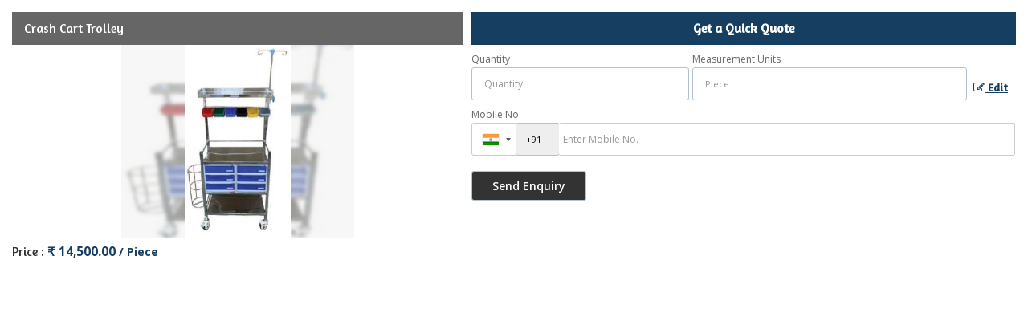

--- FILE ---
content_type: application/javascript
request_url: https://catalog.wlimg.com/templates-images/12577/common/ddsmoothmenu.js
body_size: 9285
content:
var ddsmoothmenu = {

///////////////////////// Global Configuration Options: /////////////////////////

mobilemediaquery: "screen and (max-width:992px)", // CSS media query string that when matched activates mobile menu (while hiding default)
//Specify full URL to down and right arrow images (23 is padding-right for top level LIs with drop downs, 6 is for vertical top level items with fly outs):
arrowimages: {down:['downarrowclass', 'spacer.png', 23], right:['rightarrowclass', 'spacer.png', 6], left:['leftarrowclass', 'spacer.png']},
transition: {overtime:300, outtime:300}, //duration of slide in/ out animation, in milliseconds
mobiletransition: 200, // duration of slide animation in mobile menu, in milliseconds
shadow: false, //enable shadow? (offsets now set in ddsmoothmenu.css stylesheet)
showhidedelay: {showdelay: 100, hidedelay: 200}, //set delay in milliseconds before sub menus appear and disappear, respectively
zindexvalue: 1000, //set z-index value for menus
closeonnonmenuclick: true, //when clicking outside of any "toggle" method menu, should all "toggle" menus close? 
closeonmouseout: false, //when leaving a "toggle" menu, should all "toggle" menus close? Will not work on touchscreen

/////////////////////// End Global Configuration Options ////////////////////////

overarrowre: /(?=\.(gif|jpg|jpeg|png|bmp))/i,
overarrowaddtofilename: '_over',
detecttouch: !!('ontouchstart' in window) || !!('ontouchstart' in document.documentElement) || !!window.ontouchstart || (!!window.Touch && !!window.Touch.length) || !!window.onmsgesturechange || (window.DocumentTouch && window.document instanceof window.DocumentTouch),
detectwebkit: navigator.userAgent.toLowerCase().indexOf("applewebkit") > -1, //detect WebKit browsers (Safari, Chrome etc)
detectchrome: navigator.userAgent.toLowerCase().indexOf("chrome") > -1, //detect chrome
ismobile: navigator.userAgent.match(/(iPad)|(iPhone)|(iPod)|(android)|(webOS)/i) != null, //boolean check for popular mobile browsers
idevice: /ipad|iphone/i.test(navigator.userAgent),
detectie6: (function(){var ie; return (ie = /MSIE (\d+)/.exec(navigator.userAgent)) && ie[1] < 7;})(),
detectie9: (function(){var ie; return (ie = /MSIE (\d+)/.exec(navigator.userAgent)) && ie[1] > 8;})(),
ie9shadow: function(){},
css3support: typeof document.documentElement.style.boxShadow === 'string' || (!document.all && document.querySelector), //detect browsers that support CSS3 box shadows (ie9+ or FF3.5+, Safari3+, Chrome etc)
prevobjs: [], menus: null,
mobilecontainer: {$main: null, $topulsdiv: null, $toggler: null, hidetimer: null},
mobilezindexvalue: 2000, // mobile menus starting zIndex

executelink: function($, prevobjs, e){
	var prevscount = prevobjs.length, link = e.target;
	while(--prevscount > -1){
		if(prevobjs[prevscount] === this){
			prevobjs.splice(prevscount, 1);
			if(link.href !== ddsmoothmenu.emptyhash && link.href && $(link).is('a') && !$(link).children('span.' + ddsmoothmenu.arrowimages.down[0] +', span.' + ddsmoothmenu.arrowimages.right[0]).length){
				if(link.target && link.target !== '_self'){
					window.open(link.href, link.target);
				} else {
					window.location.href = link.href;
				}
				e.stopPropagation();
			}
		}
	}
},

repositionv: function($subul, $link, newtop, winheight, doctop, method, menutop){
	menutop = menutop || 0;
	var topinc = 0, doclimit = winheight + doctop;
	$subul.css({top: newtop, display: 'block'});
	while($subul.offset().top < doctop) {
		$subul.css({top: ++newtop});
		++topinc;
	}
	if(!topinc && $link.offset().top + $link.outerHeight() < doclimit && $subul.data('height') + $subul.offset().top > doclimit){
		$subul.css({top: doctop - $link.parents('ul').last().offset().top - $link.position().top});
	}
	method === 'toggle' && $subul.css({display: 'none !important'});
	if(newtop !== menutop){$subul.addClass('repositionedv');}
	return [topinc, newtop];
},

updateprev: function($, prevobjs, $curobj){
	var prevscount = prevobjs.length, prevobj, $indexobj = $curobj.parents().add(this);
	while(--prevscount > -1){
		if($indexobj.index((prevobj = prevobjs[prevscount])) < 0){
			$(prevobj).trigger('click', [1]);
			prevobjs.splice(prevscount, 1);
		}
	}
	prevobjs.push(this);
},

subulpreventemptyclose: function(e){
	var link = e.target;
	if(link.href === ddsmoothmenu.emptyhash && $(link).parent('li').find('ul').length < 1){
		e.preventDefault();
		e.stopPropagation();
	}
},

getajaxmenu: function($, setting, nobuild){ //function to fetch external page containing the panel DIVs
	var $menucontainer=$('#'+setting.contentsource[0]); //reference empty div on page that will hold menu
	$menucontainer.html("Loading Menu...");
	$.ajax({
		url: setting.contentsource[1], //path to external menu file
		async: true,
		dataType: 'html',
		error: function(ajaxrequest){
			setting.menustate = "error"
			$menucontainer.html('Error fetching content. Server Response: '+ajaxrequest.responseText);
		},
		success: function(content){
			setting.menustate = "fetched"
			$menucontainer.html(content).find('#' + setting.mainmenuid).css('display', 'block');
			!!!nobuild && ddsmoothmenu.buildmenu($, setting);
		}
	});
},

getajaxmenuMobile: function($, setting){ //function to fetch external page containing the primary menu UL
	setting.mobilemenustate = 'fetching'
	$.ajax({
		url: setting.contentsource[1], //path to external menu file
		async: true,
		dataType: 'html',
		error: function(ajaxrequest){
			setting.mobilemenustate = 'error'
			alert("Error fetching Ajax content " + ajaxrequest.responseText)
		},
		success: function(content){
			var $ul = $(content).find('>ul')
			setting.mobilemenustate = 'fetched'
			ddsmoothmenu.buildmobilemenu($, setting, $ul);
		}
	});
},

closeall: function(e){
	var smoothmenu = ddsmoothmenu, prevscount;
	if(!smoothmenu.globaltrackopen){return;}
	if(e.type === 'mouseleave' || ((e.type === 'click' || e.type === 'touchstart') && smoothmenu.menus.index(e.target) < 0)){
		prevscount = smoothmenu.prevobjs.length;
		while(--prevscount > -1){
			$(smoothmenu.prevobjs[prevscount]).trigger('click');
			smoothmenu.prevobjs.splice(prevscount, 1);
		}
	}
},

emptyhash: $('<a href="#"></a>').get(0).href,

togglemobile: function(action, duration){
	if (!this.mobilecontainer.$main)
		return
	clearTimeout(this.mobilecontainer.hidetimer)
	var $mobilemenu = this.mobilecontainer.$main
	var duration = duration || this.mobiletransition
	if ($mobilemenu.css('visibility') == 'hidden' && (!action || action == 'open')){
		$mobilemenu.css({left: '-100%', visibility: 'visible'}).animate({left: 0}, duration)
		this.mobilecontainer.$toggler.addClass('open')
	}
	else if ($mobilemenu.css('visibility') == 'visible' && (!action || action != 'open')){
		$mobilemenu.animate({left: '-100%'}, duration, function(){this.style.visibility = 'hidden'})
		this.mobilecontainer.$toggler.removeClass('open')
	}
	return false
	
},

buildmobilemenu: function($, setting, $ul){

	function flattenuls($mainul, cloneulBol, callback, finalcall){
		var callback = callback || function(){}
		var finalcall = finalcall || function(){}
		var $headers = $mainul.find('ul').parent()
		var $mainulcopy = cloneulBol? $mainul.clone() : $mainul
		var $flattened = jQuery(document.createDocumentFragment())
		var $headers = $mainulcopy.find('ul').parent()
		for (var i=$headers.length-1; i>=0; i--){ // loop through headers backwards, so we end up with topmost UL last
			var $header = $headers.eq(i)
			var $subul = $header.find('>ul').prependTo($flattened)
			callback(i, $header, $subul)
		}
		$mainulcopy.prependTo($flattened) // Add top most UL to collection
		finalcall($mainulcopy)
		return $flattened
	}

	var $mainmenu = $('#' + setting.mainmenuid)
	var $mainul = $ul
	var $topulref = null

	var flattened = flattenuls($mainul, false,
		function(i, $header, $subul){ // loop through header LIs and sub ULs
			$subul.addClass("submenu")
			var $breadcrumb = $('<li class="breadcrumb" />')
				.html('<img src="' + ddsmoothmenu.arrowimages.left[1] +'" class="' + ddsmoothmenu.arrowimages.left[0] +'" />' + $header.text())
				.prependTo($subul)
			$header.find('a:eq(0)').append('<img src="' + ddsmoothmenu.arrowimages.right[1] +'" class="' + ddsmoothmenu.arrowimages.right[0] +'" />')
			$header.on('click', function(e){
				var $headermenu = $(this).parent('ul')
				$headermenu = $headermenu.hasClass('submenu')? $headermenu : $headermenu.parent()
				$headermenu.css({zIndex: ddsmoothmenu.mobilezindexvalue++, left: 0}).animate({left: '-100%'}, ddsmoothmenu.mobiletransition)
				$subul.css({zIndex: ddsmoothmenu.mobilezindexvalue++, left: '100%'}).animate({left: 0}, ddsmoothmenu.mobiletransition)
				e.stopPropagation()
				e.preventDefault()
			})
			$breadcrumb.on('click', function(e){
				var $headermenu = $header.parent('ul')
				$headermenu = $headermenu.hasClass('submenu')? $headermenu : $headermenu.parent()
				$headermenu.css({zIndex: ddsmoothmenu.mobilezindexvalue++, left: '-100%'}).animate({left: 0}, ddsmoothmenu.mobiletransition)
				$subul.css({zIndex: ddsmoothmenu.mobilezindexvalue++, left: 0}).animate({left: '100%'}, ddsmoothmenu.mobiletransition)
				e.stopPropagation()
				e.preventDefault()
			})
		},
		function($topul){
			$topulref = $topul
		}
	)


	if (!this.mobilecontainer.$main){ // if primary mobile menu container not defined yet
		var $maincontainer = $('<div class="ddsmoothmobile"><div class="topulsdiv"></div></div>').appendTo(document.body)
		$maincontainer
			.css({zIndex: this.mobilezindexvalue++, left: '-100%', visibility: 'hidden'})
			.on('click', function(e){ // assign click behavior to mobile container
				ddsmoothmenu.mobilecontainer.hidetimer = setTimeout(function(){
					ddsmoothmenu.togglemobile('close', 0)
				}, 50)
				e.stopPropagation()
			})
			.on('touchstart', function(e){
				e.stopPropagation()
			})
		var $topulsdiv = $maincontainer.find('div.topulsdiv')
		var $mobiletoggler = $('#ddsmoothmenu-mobiletoggle').css({display: 'block'})
		$mobiletoggler
			.on('click', function(e){ // assign click behavior to main mobile menu toggler
				ddsmoothmenu.togglemobile()
				e.stopPropagation()
			})
			.on('touchstart', function(e){
				e.stopPropagation()
			})		
		var hidemobilemenuevent = /(iPad|iPhone|iPod)/g.test( navigator.userAgent )? 'touchstart' : 'click' // ios doesnt seem to respond to clicks on BODY
		$(document.body).on(hidemobilemenuevent, function(e){
			if (!$maincontainer.is(':animated'))
				ddsmoothmenu.togglemobile('close', 0)
		})

		this.mobilecontainer.$main = $maincontainer
		this.mobilecontainer.$topulsdiv = $topulsdiv
		this.mobilecontainer.$toggler = $mobiletoggler
	}
	else{ // else, just reference mobile container on page
		var $maincontainer = this.mobilecontainer.$main
		var $topulsdiv = this.mobilecontainer.$topulsdiv
	}
	$topulsdiv.append($topulref).css({zIndex: this.mobilezindexvalue++})
	$maincontainer.append(flattened)

	setting.mobilemenustate = 'done'
	

},

buildmenu: function($, setting){
	// additional step to detect true touch support. Chrome desktop mistakenly returns true for this.detecttouch
	var detecttruetouch = (this.detecttouch && !this.detectchrome) || (this.detectchrome && this.ismobile)
	var smoothmenu = ddsmoothmenu;
	smoothmenu.globaltrackopen = smoothmenu.closeonnonmenuclick || smoothmenu.closeonmouseout;
	var zsub = 0; //subtractor to be incremented so that each top level menu can be covered by previous one's drop downs
	var prevobjs = smoothmenu.globaltrackopen? smoothmenu.prevobjs : [];
	var $mainparent = $("#"+setting.mainmenuid).removeClass("ddsmoothmenu ddsmoothmenu-v").addClass(setting.classname || "ddsmoothmenu");
	setting.repositionv = setting.repositionv !== false;
	var $mainmenu = $mainparent.find('>ul'); //reference main menu UL
	var method = (detecttruetouch)? 'toggle' : setting.method === 'toggle'? 'toggle' : 'hover';
	var $topheaders = $mainmenu.find('>li>ul').parent();//has('ul');
	var orient = setting.orientation!='v'? 'down' : 'right', $parentshadow = $(document.body);
	$mainmenu.click(function(e){e.target.href === smoothmenu.emptyhash && e.preventDefault();});
	if(method === 'toggle') {
		if(smoothmenu.globaltrackopen){
			smoothmenu.menus = smoothmenu.menus? smoothmenu.menus.add($mainmenu.add($mainmenu.find('*'))) : $mainmenu.add($mainmenu.find('*'));
		}
		if(smoothmenu.closeonnonmenuclick){
			if(orient === 'down'){$mainparent.click(function(e){e.stopPropagation();});}
			$(document).unbind('click.smoothmenu').bind('click.smoothmenu', smoothmenu.closeall);
			if(smoothmenu.idevice){
				document.removeEventListener('touchstart', smoothmenu.closeall, false);
				document.addEventListener('touchstart', smoothmenu.closeall, false);
			}
		} else if (setting.closeonnonmenuclick){
			if(orient === 'down'){$mainparent.click(function(e){e.stopPropagation();});}
			$(document).bind('click.' + setting.mainmenuid, function(e){$mainmenu.find('li>a.selected').parent().trigger('click');});
			if(smoothmenu.idevice){
				document.addEventListener('touchstart', function(e){$mainmenu.find('li>a.selected').parent().trigger('click');}, false);
			}
		}
		if(smoothmenu.closeonmouseout){
			var $leaveobj = orient === 'down'? $mainparent : $mainmenu;
			$leaveobj.bind('mouseleave.smoothmenu', smoothmenu.closeall);
		} else if (setting.closeonmouseout){
			var $leaveobj = orient === 'down'? $mainparent : $mainmenu;
			$leaveobj.bind('mouseleave.smoothmenu', function(){$mainmenu.find('li>a.selected').parent().trigger('click');});
		}
		if(!$('style[title="ddsmoothmenushadowsnone"]').length){
			$('head').append('<style title="ddsmoothmenushadowsnone" type="text/css">.ddsmoothmenushadowsnone{display:none!important;}</style>');
		}
		var shadowstimer;
		$(window).bind('resize scroll', function(){
			clearTimeout(shadowstimer);
			var $selected = $mainmenu.find('li>a.selected').parent(),
			$shadows = $('.ddshadow').addClass('ddsmoothmenushadowsnone');
			$selected.eq(0).trigger('click');
			$selected.trigger('click');
			if ( !window.matchMedia || (window.matchMedia && !setting.mobilemql.matches))
				shadowstimer = setTimeout(function(){$shadows.removeClass('ddsmoothmenushadowsnone');}, 100);
		});
	}

	$topheaders.each(function(){
		var $curobj=$(this).css({zIndex: (setting.zindexvalue || smoothmenu.zindexvalue) + zsub--}); //reference current LI header
		var $subul=$curobj.children('ul:eq(0)').css({display:'block'}).data('timers', {});
		var $link = $curobj.children("a:eq(0)").css({paddingRight: smoothmenu.arrowimages[orient][2]}).append( //add arrow images
			'<span style="display: block;" class="' + smoothmenu.arrowimages[orient][0] + '"></span>'
		);
		var dimensions = {
			w	: $link.outerWidth(),
			h	: $curobj.innerHeight(),
			subulw	: $subul.outerWidth(),
			subulh	: $subul.outerHeight()
		};
		var menutop = orient === 'down'? dimensions.h : 0;
		$subul.css({top: menutop});
		function restore(){$link.removeClass('selected');}
		method === 'toggle' && $subul.click(smoothmenu.subulpreventemptyclose);
		$curobj[method](
			function(e){
				if(!$curobj.data('headers')){
					smoothmenu.buildsubheaders($, $subul, $subul.find('>li>ul').parent(), setting, method, prevobjs);
					$curobj.data('headers', true).find('>ul').each(function(i, ul){
						var $ul = $(ul);
						$ul.data('height', $ul.outerHeight());
					}).css({display:'none !important', visibility:'visible'});
				}
				method === 'toggle' && smoothmenu.updateprev.call(this, $, prevobjs, $curobj);
				clearTimeout($subul.data('timers').hidetimer);
				$link.addClass('selected');
				$subul.data('timers').showtimer=setTimeout(function(){
					var menuleft = orient === 'down'? 0 : dimensions.w;
					var menumoved = menuleft, newtop, doctop, winheight, topinc = 0;
					var offsetLeft = $curobj.offset().left
					menuleft=(offsetLeft+menuleft+dimensions.subulw>$(window).width())? (orient === 'down'? -dimensions.subulw+dimensions.w : -dimensions.w) : menuleft; 
//calculate this sub menu's offsets from its parent
					if (orient === 'right' && menuleft < 0){ // for vertical menu, if top level sub menu drops left, test to see if it'll be obscured by left window edge
						var scrollX = window.pageXOffset || (document.documentElement || document.body.parentNode || document.body).scrollLeft
						if (offsetLeft - dimensions.subulw < 0) // if menu will be obscured by left window edge
							menuleft = 0
					}
					menumoved = menumoved !== menuleft;
					$subul.css({top: menutop}).removeClass('repositionedv');
					if(setting.repositionv && $link.offset().top + menutop + $subul.data('height') > (winheight = $(window).height()) + (doctop = $(document).scrollTop())){
						newtop = (orient === 'down'? 0 : $link.outerHeight()) - $subul.data('height');
						topinc = smoothmenu.repositionv($subul, $link, newtop, winheight, doctop, method, menutop)[0];
					}
					$subul.css({left:menuleft, width:dimensions.subulw}).stop(true, true).animate({height:'show',opacity:'show'}, smoothmenu.transition.overtime, function(){this.style.removeAttribute && this.style.removeAttribute('filter');});
					if(menumoved){$subul.addClass('repositioned');} else {$subul.removeClass('repositioned');}
					if (setting.shadow){
						if(!$curobj.data('$shadow')){
							$curobj.data('$shadow', $('<div></div>').addClass('ddshadow toplevelshadow').prependTo($parentshadow).css({zIndex: $curobj.css('zIndex')}));  //insert shadow DIV and set it to parent node for the next shadow div
						}
						smoothmenu.ie9shadow($curobj.data('$shadow'));
						var offsets = $subul.offset();
						var shadowleft = offsets.left;
						var shadowtop = offsets.top;
						$curobj.data('$shadow').css({overflow: 'visible', width:dimensions.subulw, left:shadowleft, top:shadowtop}).stop(true, true).animate({height:dimensions.subulh}, smoothmenu.transition.overtime);
					}
				}, smoothmenu.showhidedelay.showdelay);
			},
			function(e, speed){
				var $shadow = $curobj.data('$shadow');
				if(method === 'hover'){restore();}
				else{smoothmenu.executelink.call(this, $, prevobjs, e);}
				clearTimeout($subul.data('timers').showtimer);
				$subul.data('timers').hidetimer=setTimeout(function(){
					$subul.stop(true, true).animate({height:'hide', opacity:'hide'}, speed || smoothmenu.transition.outtime, function(){method === 'toggle' && restore();});
					if ($shadow){
						if (!smoothmenu.css3support && smoothmenu.detectwebkit){ //in WebKit browsers, set first child shadow's opacity to 0, as "overflow:hidden" doesn't work in them
							$shadow.children('div:eq(0)').css({opacity:0});
						}
						$shadow.stop(true, true).animate({height:0}, speed || smoothmenu.transition.outtime, function(){if(method === 'toggle'){this.style.overflow = 'hidden';}});
					}
				}, smoothmenu.showhidedelay.hidedelay);
			}
		); //end hover/toggle
		$subul.css({display: 'none !important'}); // collapse sub UL 
	}); //end $topheaders.each()
},

buildsubheaders: function($, $subul, $headers, setting, method, prevobjs){
	//setting.$mainparent.data('$headers').add($headers);
	$subul.css('display', 'block');
	$headers.each(function(){ //loop through each LI header
		var smoothmenu = ddsmoothmenu;
		var $curobj=$(this).css({zIndex: $(this).parent('ul').css('z-index')}); //reference current LI header
		var $subul=$curobj.children('ul:eq(0)').css({display:'block'}).data('timers', {}), $parentshadow;
		method === 'toggle' && $subul.click(smoothmenu.subulpreventemptyclose);
		var $link = $curobj.children("a:eq(0)").append( //add arrow images
			'<span style="display: block;" class="' + smoothmenu.arrowimages['right'][0] + '"></span>'
		);
		var dimensions = {
			w	: $link.outerWidth(),
			subulw	: $subul.outerWidth(),
			subulh	: $subul.outerHeight()
		};
		$subul.css({top: 0});
		function restore(){$link.removeClass('selected');}
		$curobj[method](
			function(e){
				if(!$curobj.data('headers')){
					smoothmenu.buildsubheaders($, $subul, $subul.find('>li>ul').parent(), setting, method, prevobjs);
					$curobj.data('headers', true).find('>ul').each(function(i, ul){
						var $ul = $(ul);
						$ul.data('height', $ul.height());
					}).css({display:'none !important', visibility:'visible'});
				}
				method === 'toggle' && smoothmenu.updateprev.call(this, $, prevobjs, $curobj);
				clearTimeout($subul.data('timers').hidetimer);
				$link.addClass('selected');
				$subul.data('timers').showtimer=setTimeout(function(){
					var menuleft= dimensions.w;
					var menumoved = menuleft, newtop, doctop, winheight, topinc = 0;
					var offsetLeft = $curobj.offset().left
					menuleft=(offsetLeft+menuleft+dimensions.subulw>$(window).width())? -dimensions.w : menuleft; //calculate this sub menu's offsets from its parent
					if (menuleft < 0){ // if drop left, test to see if it'll be obscured by left window edge
						var scrollX = window.pageXOffset || (document.documentElement || document.body.parentNode || document.body).scrollLeft
						if (offsetLeft - dimensions.subulw < scrollX) // if menu will be obscured by left window edge
							menuleft = 0
					}
					menumoved = menumoved !== menuleft;

					$subul.css({top: 0}).removeClass('repositionedv');
					if(setting.repositionv && $link.offset().top + $subul.data('height') > (winheight = $(window).height()) + (doctop = $(document).scrollTop())){
						newtop = $link.outerHeight() - $subul.data('height');
						topinc = smoothmenu.repositionv($subul, $link, newtop, winheight, doctop, method);
						newtop = topinc[1];
						topinc = topinc[0];
					}
					$subul.css({left:menuleft, width:dimensions.subulw}).stop(true, true).animate({height:'show',opacity:'show'}, smoothmenu.transition.overtime, function(){this.style.removeAttribute && this.style.removeAttribute('filter');});
					if(menumoved){$subul.addClass('repositioned');} else {$subul.removeClass('repositioned');}
					if (setting.shadow){
						if(!$curobj.data('$shadow')){
							$parentshadow = $curobj.parents("li:eq(0)").data('$shadow');
							$curobj.data('$shadow', $('<div></div>').addClass('ddshadow').prependTo($parentshadow).css({zIndex: $parentshadow.css('z-index')}));  //insert shadow DIV and set it to parent node for the next shadow div
						}
						var offsets = $subul.offset();
						var shadowleft = menuleft;
						var shadowtop = $curobj.position().top - (newtop? $subul.data('height') - $link.outerHeight() - topinc : 0);
						if (smoothmenu.detectwebkit && !smoothmenu.css3support){ //in WebKit browsers, restore shadow's opacity to full
							$curobj.data('$shadow').css({opacity:1});
						}
						$curobj.data('$shadow').css({overflow: 'visible', width:dimensions.subulw, left:shadowleft, top:shadowtop}).stop(true, true).animate({height:dimensions.subulh}, smoothmenu.transition.overtime);
					}
				}, smoothmenu.showhidedelay.showdelay);
			},
			function(e, speed){
				var $shadow = $curobj.data('$shadow');
				if(method === 'hover'){restore();}
				else{smoothmenu.executelink.call(this, $, prevobjs, e);}
				clearTimeout($subul.data('timers').showtimer);
				$subul.data('timers').hidetimer=setTimeout(function(){
					$subul.stop(true, true).animate({height:'hide', opacity:'hide'}, speed || smoothmenu.transition.outtime, function(){
						method === 'toggle' && restore();
					});
					if ($shadow){
						if (!smoothmenu.css3support && smoothmenu.detectwebkit){ //in WebKit browsers, set first child shadow's opacity to 0, as "overflow:hidden" doesn't work in them
							$shadow.children('div:eq(0)').css({opacity:0});
						}
						$shadow.stop(true, true).animate({height:0}, speed || smoothmenu.transition.outtime, function(){if(method === 'toggle'){this.style.overflow = 'hidden';}});
					}
				}, smoothmenu.showhidedelay.hidedelay);
			}
		); //end hover/toggle for subheaders
	}); //end $headers.each() for subheaders
},


initmenu: function(setting){
	if (setting.mobilemql.matches){ // if mobile mode
		jQuery(function($){
			var $mainmenu = $('#' + setting.mainmenuid)
			$mainmenu.css({display: 'none !important; '}) // hide regular menu
			//setTimeout(function(){$('.ddshadow').addClass('ddsmoothmenushadowsnone')}, 150)
			if (!setting.$mainulclone){ // store a copy of the main menu's UL menu before it gets manipulated
				setting.$mainulclone = $mainmenu.find('>ul').clone()
			}
			var mobilemenustate = setting.mobilemenustate
			if (setting.contentsource == "markup" && !mobilemenustate){ // if mobile menu not built yet
				ddsmoothmenu.buildmobilemenu($, setting, setting.$mainulclone)
			}
			else if (setting.contentsource != "markup" && (!mobilemenustate || mobilemenustate == "error")){ // if Ajax content and mobile menu not built yet
				ddsmoothmenu.getajaxmenuMobile($, setting)
			}
			else{ // if mobile menu built already, just show mobile togger
				$('#ddsmoothmenu-mobiletoggle').css({display: 'block'})				
			}
		})
		return
	}
	else{ // if desktop mode
		var menustate = setting.menustate
		if (menustate && menustate != "error"){ // if menustate is anything other than "error" (meaning error fetching ajax content), it means menu's built already, so exit init()
			var $mainmenu = $('#' + setting.mainmenuid)
			$mainmenu.css({display: 'block'}) // show regular menu
			if (this.mobilecontainer.$main){ // if mobile menu defined, hide it
				this.togglemobile('close', 0)
			}
			$('#ddsmoothmenu-mobiletoggle').css({display: 'none !important'}) // hide mobile menu toggler
			return
		}
	}

	if(this.detectie6 && parseFloat(jQuery.fn.jquery) > 1.3){
		this.initmenu = function(setting){
			if (typeof setting.contentsource=="object"){ //if external ajax menu
				jQuery(function($){ddsmoothmenu.getajaxmenu($, setting, 'nobuild');});
			}
			return false;
		};
		jQuery('link[href*="ddsmoothmenu"]').attr('disabled', true);
		jQuery(function($){
			alert('You Seriously Need to Update Your Browser!\n\nDynamic Drive Smooth Navigational Menu Showing Text Only Menu(s)\n\nDEVELOPER\'s NOTE: This script will run in IE 6 when using jQuery 1.3.2 or less,\nbut not real well.');
				$('link[href*="ddsmoothmenu"]').attr('disabled', true);
		});
		return this.initmenu(setting);
	}
	var mainmenuid = '#' + setting.mainmenuid, right, down, stylestring = ['</style>\n'], stylesleft = setting.arrowswap? 4 : 2;
	function addstyles(){
		if(stylesleft){return;}
		if (typeof setting.customtheme=="object" && setting.customtheme.length==2){ //override default menu colors (default/hover) with custom set?
			var mainselector=(setting.orientation=="v")? mainmenuid : mainmenuid+', '+mainmenuid;
			stylestring.push([mainselector,' ul li a {background:',setting.customtheme[0],';}\n',
				mainmenuid,' ul li a:hover {background:',setting.customtheme[1],';}'].join(''));
		}
		stylestring.push('\n<style type="text/css">');
		stylestring.reverse();
		jQuery('head').append(stylestring.join('\n'));
	}
	if(setting.arrowswap){
		right = ddsmoothmenu.arrowimages.right[1].replace(ddsmoothmenu.overarrowre, ddsmoothmenu.overarrowaddtofilename);
		down = ddsmoothmenu.arrowimages.down[1].replace(ddsmoothmenu.overarrowre, ddsmoothmenu.overarrowaddtofilename);
		jQuery(new Image()).bind('load error', function(e){
			setting.rightswap = e.type === 'load';
			if(setting.rightswap){
				stylestring.push([mainmenuid, ' ul li a:hover .', ddsmoothmenu.arrowimages.right[0], ', ',
				mainmenuid, ' ul li a.selected .', ddsmoothmenu.arrowimages.right[0],
				' { background-image: url(', this.src, ');}'].join(''));
			}
			--stylesleft;
			addstyles();
		}).attr('src', right);
		jQuery(new Image()).bind('load error', function(e){
			setting.downswap = e.type === 'load';
			if(setting.downswap){
				stylestring.push([mainmenuid, ' ul li a:hover .', ddsmoothmenu.arrowimages.down[0], ', ',
				mainmenuid, ' ul li a.selected .', ddsmoothmenu.arrowimages.down[0],
				' { background-image: url(', this.src, ');}'].join(''));
			}
			--stylesleft;
			addstyles();
		}).attr('src', down);
	}
	jQuery(new Image()).bind('load error', function(e){
		if(e.type === 'load'){
			stylestring.push([mainmenuid+' ul li a .', ddsmoothmenu.arrowimages.right[0],' { background: url(', this.src, ') no-repeat;width:', this.width,'px;height:', this.height, 'px;}'].join(''));
		}

		--stylesleft;
		addstyles();
	}).attr('src', ddsmoothmenu.arrowimages.right[1]);
	jQuery(new Image()).bind('load error', function(e){
		if(e.type === 'load'){
			stylestring.push([mainmenuid+' ul li a .', ddsmoothmenu.arrowimages.down[0],' { background: url(', this.src, ') no-repeat;width:', this.width,'px;height:', this.height, 'px;}'].join(''));
		}
		--stylesleft;
		addstyles();
	}).attr('src', ddsmoothmenu.arrowimages.down[1]);
	setting.shadow = this.detectie6 && (setting.method === 'hover' || setting.orientation === 'v')? false : setting.shadow || this.shadow; //in IE6, always disable shadow except for horizontal toggle menus
	jQuery(document).ready(function($){
		var $mainmenu = $('#' + setting.mainmenuid)
		$mainmenu.css({display: 'block'}) // show regular menu (in case previously hidden by mobile menu activation)
		if (ddsmoothmenu.mobilecontainer.$main){ // if mobile menu defined, hide it
				ddsmoothmenu.togglemobile('close', 0)
		}
		$('#ddsmoothmenu-mobiletoggle').css({display: 'none !important'}) // hide mobile menu toggler
		if (!setting.$mainulclone){ // store a copy of the main menu's UL menu before it gets manipulated
			setting.$mainulclone = $mainmenu.find('>ul').clone()
		}
		if (setting.shadow && ddsmoothmenu.css3support){$('body').addClass('ddcss3support');}
		if (typeof setting.contentsource=="object"){ //if external ajax menu
			ddsmoothmenu.getajaxmenu($, setting);
		}
		else{ //else if markup menu
			ddsmoothmenu.buildmenu($, setting);
		}

		setting.menustate = "initialized" // set menu state to initialized
	});
},

init: function(setting){
	setting.mobilemql = (window.matchMedia)? window.matchMedia(this.mobilemediaquery) : {matches: false, addListener: function(){}}
	this.initmenu(setting)
	setting.mobilemql.addListener(function(){
		ddsmoothmenu.initmenu(setting)
	})
}
}; //end ddsmoothmenu variable


// Patch for jQuery 1.9+ which lack click toggle (deprecated in 1.8, removed in 1.9)
// Will not run if using another patch like jQuery Migrate, which also takes care of this
if(
	(function($){
		var clicktogglable = false;
		try {
			$('<a href="#"></a>').toggle(function(){}, function(){clicktogglable = true;}).trigger('click').trigger('click');
		} catch(e){}
		return !clicktogglable;
	})(jQuery)
){
	(function(){
		var toggleDisp = jQuery.fn.toggle; // There's an animation/css method named .toggle() that toggles display. Save a reference to it.
		jQuery.extend(jQuery.fn, {
			toggle: function( fn, fn2 ) {
				// The method fired depends on the arguments passed.
				if ( !jQuery.isFunction( fn ) || !jQuery.isFunction( fn2 ) ) {
					return toggleDisp.apply(this, arguments);
				}
				// Save reference to arguments for access in closure
				var args = arguments, guid = fn.guid || jQuery.guid++,
					i = 0,
					toggler = function( event ) {
						// Figure out which function to execute
						var lastToggle = ( jQuery._data( this, "lastToggle" + fn.guid ) || 0 ) % i;
						jQuery._data( this, "lastToggle" + fn.guid, lastToggle + 1 );
	
						// Make sure that clicks stop
						event.preventDefault();
	
						// and execute the function
						return args[ lastToggle ].apply( this, arguments ) || false;
					};

				// link all the functions, so any of them can unbind this click handler
				toggler.guid = guid;
				while ( i < args.length ) {
					args[ i++ ].guid = guid;
				}

				return this.click( toggler );
			}
		});
	})();
}

/* TECHNICAL NOTE: To overcome an intermittent layout bug in IE 9+, the script will change margin top and left for the shadows to 
   1px less than their computed values, and the first two values for the box-shadow property will be changed to 1px larger than 
   computed, ex: -1px top and left margins and 6px 6px 5px #aaa box-shadow results in what appears to be a 5px box-shadow. 
   Other browsers skip this step and it shouldn't affect you in most cases. In some rare cases it will result in 
   slightly narrower (by 1px) box shadows for IE 9+ on one or more of the drop downs. Without this, sometimes 
   the shadows could be 1px beyond their drop down resulting in a gap. This is the first of the two patches below. 
   and also relates to the MS CSSOM which uses decimal fractions of pixels for layout while only reporting rounded values. 
   There appears to be no computedStyle workaround for this one. */

//Scripted CSS Patch for IE 9+ intermittent mis-rendering of box-shadow elements (see above TECHNICAL NOTE for more info)
//And jQuery Patch for IE 9+ CSSOM re: offset Width and Height and re: getBoundingClientRect(). Both run only in IE 9 and later.
//IE 9 + uses decimal fractions of pixels internally for layout but only reports rounded values using the offset and getBounding methods.
//These are sometimes rounded inconsistently. This second patch gets the decimal values directly from computedStyle.
if(ddsmoothmenu.detectie9){
	(function($){ //begin Scripted CSS Patch
		function incdec(v, how){return parseInt(v) + how + 'px';}
		ddsmoothmenu.ie9shadow = function($elem){ //runs once
			var getter = document.defaultView.getComputedStyle($elem.get(0), null),
			curshadow = getter.getPropertyValue('box-shadow').split(' '),
			curmargin = {top: getter.getPropertyValue('margin-top'), left: getter.getPropertyValue('margin-left')};
			$('head').append(['\n<style title="ie9shadow" type="text/css">',
			'.ddcss3support .ddshadow {',
			'\tbox-shadow: ' + incdec(curshadow[0], 1) + ' ' + incdec(curshadow[1], 1) + ' ' + curshadow[2] + ' ' + curshadow[3] + ';',
			'}', '.ddcss3support .ddshadow.toplevelshadow {',
			'\topacity: ' + ($('.ddcss3support .ddshadow').css('opacity') - 0.1) + ';',
			'\tmargin-top: ' + incdec(curmargin.top, -1) + ';',
			'\tmargin-left: ' + incdec(curmargin.left, -1) + ';', '}',
			'</style>\n'].join('\n'));
			ddsmoothmenu.ie9shadow = function(){}; //becomes empty function after running once
		}; //end Scripted CSS Patch
		var jqheight = $.fn.height, jqwidth = $.fn.width; //begin jQuery Patch for IE 9+ .height() and .width()
		$.extend($.fn, {
			height: function(){
				var obj = this.get(0);
				if(this.length < 1 || arguments.length || obj === window || obj === document){
					return jqheight.apply(this, arguments);
				}
				return parseFloat(document.defaultView.getComputedStyle(obj, null).getPropertyValue('height'));
			},
			innerHeight: function(){
				if(this.length < 1){return null;}
				var val = this.height(), obj = this.get(0), getter = document.defaultView.getComputedStyle(obj, null);
				val += parseInt(getter.getPropertyValue('padding-top'));
				val += parseInt(getter.getPropertyValue('padding-bottom'));
				return val;
			},
			outerHeight: function(bool){
				if(this.length < 1){return null;}
				var val = this.innerHeight(), obj = this.get(0), getter = document.defaultView.getComputedStyle(obj, null);
				val += parseInt(getter.getPropertyValue('border-top-width'));
				val += parseInt(getter.getPropertyValue('border-bottom-width'));
				if(bool){
					val += parseInt(getter.getPropertyValue('margin-top'));
					val += parseInt(getter.getPropertyValue('margin-bottom'));
				}
				return val;
			},
			width: function(){
				var obj = this.get(0);
				if(this.length < 1 || arguments.length || obj === window || obj === document){
					return jqwidth.apply(this, arguments);
				}
				return parseFloat(document.defaultView.getComputedStyle(obj, null).getPropertyValue('width'));
			},
			innerWidth: function(){
				if(this.length < 1){return null;}
				var val = this.width(), obj = this.get(0), getter = document.defaultView.getComputedStyle(obj, null);
				val += parseInt(getter.getPropertyValue('padding-right'));
				val += parseInt(getter.getPropertyValue('padding-left'));
				return val;
			},
			outerWidth: function(bool){
				if(this.length < 1){return null;}
				var val = this.innerWidth(), obj = this.get(0), getter = document.defaultView.getComputedStyle(obj, null);
				val += parseInt(getter.getPropertyValue('border-right-width'));
				val += parseInt(getter.getPropertyValue('border-left-width'));
				if(bool){
					val += parseInt(getter.getPropertyValue('margin-right'));
					val += parseInt(getter.getPropertyValue('margin-left'));
				}
				return val;
			}
		}); //end jQuery Patch for IE 9+ .height() and .width()
	})(jQuery);
}